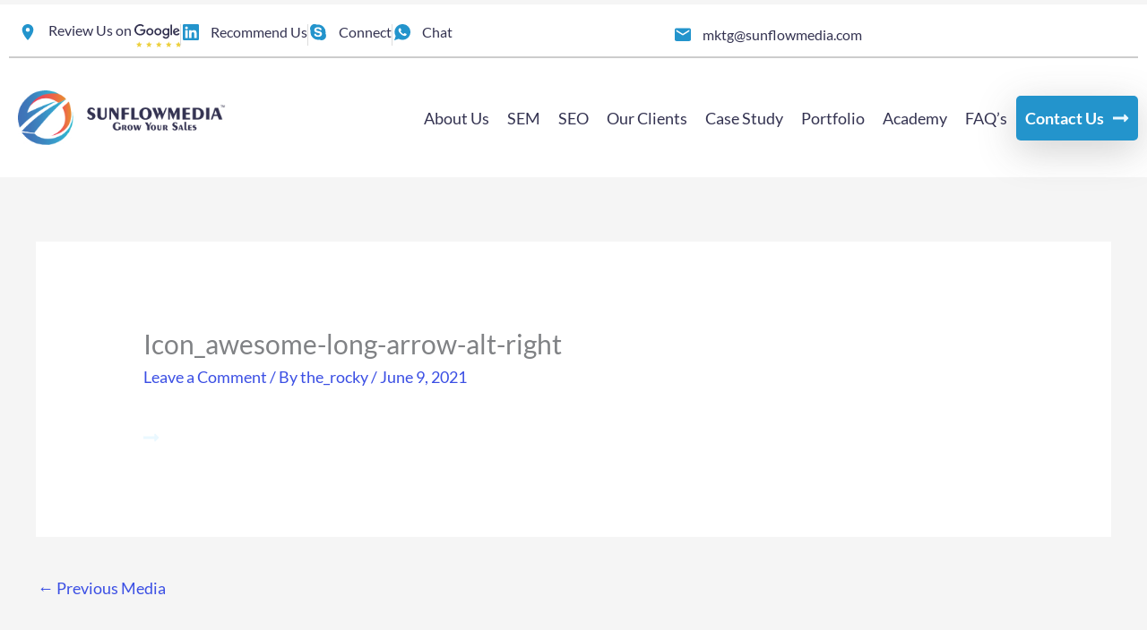

--- FILE ---
content_type: text/css; charset=UTF-8
request_url: https://sunflowmedia.com/wp-content/cache/background-css/1/sunflowmedia.com/wp-content/cache/min/1/wp-content/themes/astra-child/custom.css?ver=1767616215&wpr_t=1768929343
body_size: 5449
content:
.star-images-google{position:relative;top:2px;left:98px;display:flex!important}.top-header-left .elementor-icon-list-items{margin-bottom:10px}.top-header-left .elementor-icon-list-items.elementor-inline-items .elementor-icon-list-item{align-items:center!important}.top-header .elementor-container{border-bottom:2px solid #ccc;display:flex;align-items:center}.top-header-btn{background:#2394CC;border-radius:5px!important;box-shadow:0 11px 43px rgba(70,70,70,.25)}.top-header-btn a{color:#eaf8ff;font-family:Lato;font-size:18px;font-weight:700!important}.top-header-btn-img{margin-left:10px}.top-header-btn .elementor-item:after{display:none!important}.top-header-btn a{color:#fff!important}.nav-bar .elementor-nav-menu--main .elementor-item{padding-top:15px!important;padding-bottom:15px!important}.top-header-right ul li:first-child{font-weight:700!important}.main_slider .swiper-slide-contents{display:flex;flex-direction:column-reverse;top:-20px;position:relative}.custom_spacer{margin:15px 0}.main_slider .swiper-slide{border-radius:6px}.main_slider .swiper-pagination-bullets{bottom:-30px!important;position:relative!important}.blue_floating-element .elementor-widget-container{background:rgb(64,113,183);background:linear-gradient(110deg,rgba(64,113,183,1) 0%,rgba(63,118,185,1) 16%,rgba(60,134,192,1) 36%,rgba(56,160,204,1) 55%,rgba(56,161,205,1) 74%,rgba(42,185,205,1) 92%)}.service-box{border-top:4px solid #fff;border-radius:6px;transition:all 0.3s}.service-box-transparent{border-top:4px solid #fff0;border-radius:6px;transition:all 0.3s}.service-box-transparent:hover{border-top:4px solid #4071b7;border-radius:6px;transition:all 0.3s}.who-we-are-section .uneven .elementor-widget-container{height:450px}.service-box:hover{border-top:4px solid #4071b7;border-radius:6px;transition:all 0.3s}.outer-service-box:hover .service-box{border-top:4px solid #4071b7;border-radius:6px;transition:all 0.3s}.service-box:hover .eael-infobox .infobox-icon .infobox-icon-wrap{background:linear-gradient(180deg,rgba(64,113,183,1) 0%,rgba(63,118,185,1) 16%,rgba(60,134,192,1) 36%,rgba(56,160,204,1) 55%,rgba(56,161,205,1) 74%,rgba(42,185,205,1) 92%)!important}.homeblogsection .eael-post-block-item-holder-inner{position:relative}.homeblogsection .eael-entry-wrapper{padding-bottom:60px!important}.homeblogsection .eael-post-elements-readmore-btn{position:absolute;bottom:0}.case-study-section a.eael-post-elements-readmore-btn:after{content:url(https://sunflowmedia.com/wp-content/uploads/2021/06/Icon_awesome-long-arrow-alt-right-1.png);margin-left:15px}.custom_counter .eael-counter-layout-5{justify-content:space-evenly!important}.custom_counter .eael-counter-number-suffix{color:#eaf8ff!important}.custom_counter .eael-counter-number-title-wrap{width:160px!important}.client-slider .swiper-pagination-bullets{bottom:-15px!important}.case-study-section .eael-grid-post-holder{border:none;box-shadow:0 40px 99px rgba(70,70,70,.1);background-color:#fff;border-radius:6px}.case-study-section .eael-grid-post .eael-entry-wrapper{padding:25px!important}.case-study-section .eael-entry-media{box-shadow:0 3px 6px rgb(70 70 70 / 10%);border-radius:12px}.case-study-section .eael-grid-post-holder-inner .eael-entry-media{border-top:4px solid #fff;border-radius:6px}.case-study-section .eael-grid-post-holder-inner .eael-entry-media:hover{border-top:4px solid #4071b7;border-radius:6px}.blog-section .eael-post-block-grid{max-width:100%!important}.blog-section .eael-post-block-column{flex:31.5%!important}.blog-section .eael-post-block .eael-entry-header .eael-entry-meta span.eael-posted-on::before{content:"/";font-size:20px;padding-right:7px;vertical-align:middle;opacity:unset!important;font-weight:700}.blog-section span.eael-posted-by:before{content:'By '}.custom_testimonial .eael-testimonial-image figure>img{width:66px!important}.custom_testimonial .eael-testimonial-content{padding:40px 120px 155px 120px;background-image:var(--wpr-bg-8eb76541-9d48-488f-b7db-57d3083ef5bb);background-position:bottom center;background-repeat:no-repeat;background-size:contain;margin-top:-50px}.custom_testimonial .custom-company-name{color:#343351!important;font-family:Lato!important;font-size:24px!important;font-weight:800!important;font-style:normal!important;letter-spacing:normal!important;line-height:38px!important;font-style:normal!important;letter-spacing:normal!important;line-height:normal!important;margin-bottom:24px!important}.custom_testimonial_1 .elementor-testimonial__footer .elementor-testimonial__cite{display:flex;flex-direction:row!important;justify-content:center;align-items:center}.custom_testimonial_1 .elementor-testimonial__title{margin-left:20px!important}.custom_testimonial_1 .elementor-testimonial__title::before{content:url(https://sunflowmedia.com/wp-content/uploads/2021/06/Icon_material-location-on.svg);margin-right:10px}.custom_testimonial_1 .elementor-testimonial__name{position:relative}.custom_testimonial_1 .elementor-testimonial__name::before{content:url(https://sunflowmedia.com/wp-content/uploads/2021/06/6-layers-1.png);position:absolute;bottom:-35px}.custom_testimonial_1.center_page .elementor-testimonial__name::before{content:url(https://sunflowmedia.com/wp-content/uploads/2021/06/6-layers-1.png);position:absolute;bottom:0}.custom_testimonial_2 .elementor-testimonial__name::before{content:url(https://sunflowmedia.com/wp-content/uploads/2021/06/6-layers-1.png);position:absolute;bottom:-10px}.custom_testimonial_1 .elementor-testimonial__footer{align-items:start}.custom_testimonial_1.shadow .elementor-swiper{box-shadow:0 40px 99px rgb(70 70 70 / 10%)}.custom_testimonial_1 .custom-company-name{color:#343351!important;font-family:Lato!important;font-size:24px!important;font-weight:800!important;font-style:normal!important;letter-spacing:normal!important;line-height:38px!important;font-style:normal!important;letter-spacing:normal!important;line-height:normal!important;margin-bottom:24px!important}.custom_testimonial .eael-testimonial-content .clearfix{display:flex;justify-content:center;position:relative;left:50px;top:-30px}.custom_testimonial .eael-testimonial-image{position:relative;top:35px;left:-90px}.custom_testimonial .testimonial-star-rating{position:relative;left:15px;top:-35px}.custom_testimonial .eael-testimonial-text{position:relative;top:45px}.custom_testimonial .eael-testimonial-quote{display:none}.custom-navbar .menu-item a{padding-left:0px!important;padding-right:0px!important}.custom-navbar .current-menu-item a{font-weight:700!important}.custom-navbar .elementor-nav-menu li{padding:0 17px!important}.custom-navbar .elementor-nav-menu--main .elementor-item:hover{//font-weight:800!important;text-shadow:0 0 1px #333,0 0 1px #333}.custom-navbar .elementor-nav-menu--main .elementor-item::before{display:block;content:attr(title);font-weight:700;height:0;overflow:hidden;visibility:hidden}.custom-navbar .elementor-nav-menu--main .elementor-item::before{display:block;font-weight:777;height:0;overflow:hidden;visibility:hidden}.site-footer{display:none}.custom_footer .top-header-btn{display:none!important}.custom_footer .current-menu-item a{border-bottom:1px solid #fff}.custom_footer .footer_menu .menu li a:hover{border-bottom:1px solid #fff}.custom_footer .footer_menu .menu{margin:0;list-style:none}.custom_footer .footer_menu .menu li a{color:#eaf8ff;font-family:Lato;font-size:18px;font-weight:400;font-style:normal;letter-spacing:normal;line-height:34px}.footer-form input,.footer-form textarea{border-color:#4e4c84!important;background-color:#4E4C84;color:#FFFFFF!important;padding:18px!important;border-radius:6px}.footer-form input::placehoder{color:#fff!important}.footer-form input::-webkit-input-placeholder{color:#fff!important}.footer-form input::-moz-placeholder{color:#fff!important}.footer-form input:-ms-input-placeholder{color:#fff!important}.footer-form input:-moz-placeholder{color:#fff!important}.footer-form textarea::placehoder{color:#fff!important}.footer-form textarea::-webkit-input-placeholder{color:#fff!important}.footer-form textarea::-moz-placeholder{color:#fff!important}.footer-form textarea:-ms-input-placeholder{color:#fff!important}.footer-form textarea:-moz-placeholder{color:#fff!important}.footer-form .gform_footer input{background-color:unset!important;padding:0px!important}.footer-form textarea:focus{background:#343351!important}.footer-form .gform_confirmation_message{color:#fff!important}.contact_us_page .gform_confirmation_message{text-align:center;margin-bottom:30px;color:#343351}.custom_tabs .eael-tabs-nav{position:absolute;width:100%;margin-top:-50px}.custom_tabs .eael-tabs-content{box-shadow:0 40px 99px rgb(70 70 70 / 10%)}.custom_tabs .eael-tab-inline-icon .active svg path{fill:#fff!important}.custom_tabs li.inactive:hover svg path{fill:#fff!important}.logo_slider_bg{background:linear-gradient(0deg,rgba(70,70,70,.1) 0%,rgba(255,255,255,1) 100%)}.logo_slider_bg .eael-lc-logo img{border-top:4px solid #fff;transition:ease 0.5s;border-radius:6px}.logo_slider_bg .swiper-slide:hover .eael-lc-logo img{border-top:4px solid #4071b7;border-radius:6px;transition:ease 0.5s}.custom_sticky-video .eaelsv-overlay{position:relative!important;background-color:unset!important}.custom_sticky-video .eael-sticky-video-wrapper{height:500px!important}.custom_sticky-video .eael-sticky-video-player2.in{height:auto!important}.custom_sticky-video .eaelsv-overlay{width:77%;margin:0 auto}.custom_sticky-video .plyr--video{background:unset!important}.custom_offcanvas_btn .eael-offcanvas-toggle{display:flex;flex-direction:row-reverse;width:25%;margin:0 auto}.custom_offcanvas_btn .eael-toggle-text{margin-right:10px}.custom_offcanvas_btn_shift-arrow .eael-offcanvas-toggle{flex-direction:row-reverse;margin:0 auto}.custom_offcanvas_btn_shift-arrow .eael-toggle-text{margin-right:10px}.custom_accordian .eael-accordion-list{box-shadow:0 40px 99px rgba(70,70,70,.1)}.custom_accordian .eael-accordion-content{border:none!important}.custom_accordian .eael-accordion-header{border:none!important}.custom_tabs.shadow .eael-tabs-nav .eael-tab-inline-icon li{box-shadow:0 3px 6px rgba(70,70,70,.1)!important}.stf_custom_text{display:flex;justify-content:space-between}.custom-yellow-text{color:#e68f30}.custom-green-text{color:#00ff21}.custom-red-text{color:red}.custom_list .eael-feature-list-icon-inner{background-color:unset!important}.custom_testimonial_1 .elementor-main-swiper .swiper-slide{filter:drop-shadow(0 0 30px rgb(70 70 70 / 10%))}.custom_bingads_tabs .eael-tabs-nav .eael-tab-inline-icon li:last-child{text-align:left!important}.custom_bingads_tabs .eael-tabs-nav .eael-tab-title:last-child{max-width:163px}.custom_bingads_tabs .eael-tabs-nav .eael-tab-inline-icon li:not(:last-child){padding:25px 0px!important}.custom_table .eael-data-table thead tr th:last-child{border:none!important}.custom_table .eael-data-table tbody tr td:last-child{border:none!important}.custom_table .eael-data-table .table-header th{width:10%!important}.custom_client_tabs .eael-tabs-nav>ul li.active{box-shadow:0 0 10px rgb(70 70 70 / 27%)}.custom_client_tabs .eael-tabs-nav>ul li:hover{box-shadow:0 0 10px rgb(70 70 70 / 27%)}.custom-client-images .elementor-widget-container img:hover{box-shadow:0 5px 30px 0 rgb(0 0 0 / 15%);-webkit-transition:box-shadow 400ms ease;transition:box-shadow 400ms ease}.custom-client-images .elementor-widget-container img{-webkit-transition:box-shadow 400ms ease;transition:box-shadow 400ms ease}.logo_slider_bg .swiper-slide img{border-radius:6px}.remarketing_tabs .eael-tabs-nav>ul li{width:50%}.elementor-sticky--active{border-bottom:2px solid #ccc}.elementor-sticky--active .elementor-container{border-bottom:none!important}.custom_desc_subheader{max-width:860px}.current-page-ancestor a{font-weight:700!important}.current-page-ancestor a:after{opacity:unset!important}.custom_testimonial_1 .swiper-slide{display:flex;justify-content:center;align-items:center}.dynamic_testimonial{background-color:#fff;border-radius:6px;padding:45px 30px;box-shadow:0 40px 99px rgba(70,70,70,.1)}.dynamic_testimonial .sp-testimonial-free{position:relative}.dynamic_testimonial .sp-tfree-client-image{position:absolute;bottom:0;right:58%}.dynamic_testimonial .tfree-testimonial-title h3{color:#343351!important;font-family:Lato!important;font-size:24px!important;font-weight:800!important;font-style:normal!important;letter-spacing:normal!important;line-height:38px!important;font-style:normal!important;letter-spacing:normal!important;line-height:normal!important;margin-bottom:24px!important}.dynamic_testimonial .tfree-client-testimonial p{color:#343351!important;font-family:Lato!important;font-size:18px!important;font-weight:400!important;font-style:normal!important;max-width:800px;margin:0 auto}.dynamic_testimonial .sp-testimonial-free-section .tfree-client-name{width:500px;position:relative;text-align:left;display:inline-block;margin:0 auto;color:#343351;font-family:"Lato-custom",Sans-serif;font-size:24px;font-weight:800;left:192px}.dynamic_testimonial .tfree-client-designation{position:relative;top:-25px;left:40px}.dynamic_testimonial .tfree-client-designation{color:#343351;font-family:"Lato-custom",Sans-serif;font-size:20px;font-weight:400}.dynamic_testimonial .tfree-client-designation::before{content:url(https://sunflowmedia.com/wp-content/uploads/2021/06/Icon_material-location-on.svg);margin-right:10px;margin-left:120px}.case_study_desc{max-width:800px}.new_custom_table .eael-data-table thead tr{display:flex;flex-direction:column}.new_custom_table .eael-data-table{display:flex}.new_custom_table .eael-data-table tr{display:flex;flex-direction:column}.new_custom_table tbody{flex-grow:1}.tplink a{color:#EAF8FF!important}.contact_us_page .gform_footer{text-align:center!important}.contact_us_page input[type=email],.contact_us_page input[type=number],.contact_us_page input[type=password],.contact_us_page input[type=reset],.contact_us_page input[type=search],.contact_us_page input[type=tel],.contact_us_page input[type=text],.contact_us_page input[type=url],.contact_us_page textarea{background:#fff;border-radius:6px!important;padding:16px!important;border:1px solid #d8d8d8!important}.contact_us_page select{height:50px;background:#ffffff!important;border-radius:6px!important;padding-left:16px!important;border:1px solid #d8d8d8!important}.contact_us_page form .gform_fields{grid-column-gap:16px!important}#field_2_6{width:49%;position:absolute;top:65px;right:0}@media (max-width:767px){#field_2_6{width:100%;position:unset;top:unset;right:unset}.full_on_mobile input{width:100%!important}.full_on_mobile select{width:100%!important}.contact_us_page select{height:65px!important}.blog-section .eael-post-block .eael-entry-header .eael-entry-meta span.eael-posted-on::before{font-size:14px!important}.top-header-left .elementor-icon-list-text{display:none!important}}.contact_us_socail_icons .elementor-social-icon:hover{background-color:#2394CC;background-image:linear-gradient(180deg,#4071b7 0%,#3f76b9 18%,#3c86c0 42%,#38a0cc 68%,#38a1cd 69%,#2ab9cd 100%)}.site_header_custom ul.sub-menu li{padding:0px!important}.site_header_custom .sub-menu li a{padding:11px 24px!important;margin-top:5px!important}.site_header_custom .sub-menu li:first-child a{margin-top:0px!important}.site_header_custom .sub-menu li a:hover{box-shadow:0 3px 9px rgb(70 70 70 / 25%)}.site_header_custom .elementor-nav-menu--dropdown a.elementor-item-active{box-shadow:0 3px 9px rgb(70 70 70 / 25%)}.sub-menu .current-page-ancestor a{font-weight:unset!important}.footer_form_box .gform_wrapper input:not([type=submit]):focus{background:unset!important}.footer_form_box .eael-gravity-form .gform_footer{text-align:left!important}.dynamic_testimonial .elementor-shortcode{margin-bottom:-100px}.dynamic_testimonial .sp-testimonial-free-item{padding-bottom:40px}.tfree-client-testimonial p:nth-child(2):after{content:url(https://sunflowmedia.com/wp-content/uploads/2021/08/afr.png);margin-left:10px}.tfree-client-testimonial p:nth-child(2):before{content:url(https://sunflowmedia.com/wp-content/uploads/2021/08/bfr.png);margin-right:10px}.google-shopping-tabs .eael-tabs-nav .eael-tab-inline-icon li:nth-child(2) .eael-tab-title{max-width:250px;text-align:left}.google-shopping-tabs .eael-tabs-nav .eael-tab-inline-icon li:nth-child(2){padding:5px!important}.cfcp .gform_wrapper.gravity-theme .description,.cfcp .gform_wrapper.gravity-theme .gfield_description,.cfcp .gform_wrapper.gravity-theme .gsection_description,.cfcp .gform_wrapper.gravity-theme .instruction,.cfcp #validation_message_2_10{width:fit-content!important;position:relative;z-index:2}.cfcp #validation_message_2_3{display:none!important}.cfcp #validation_message_2_6{display:none!important}.cfcp #validation_message_2_9{padding-top:13px}.custom_accordian .active .fa-plus:before{color:#eaf8ff!important;content:"\f068"!important}.custom_accordian .active .fa-toggle{-webkit-transform:rotate(0deg)!important;-ms-transform:rotate(0deg)!important;transform:rotate(0deg)!important}@media only screen and (max-width:1176px){.main_slider .swiper-slide-contents{max-width:100%!important}}@media only screen and (max-width:1069px){.main_slider .swiper-slide-inner{padding:50px 10px!important}.custom_spacer{margin:5px 0px!important}}@media only screen and (max-width:900px){.dynamic_testimonial .tfree-client-name{left:200px!important}.dynamic_testimonial .tfree-client-rating{position:relative!important;left:8px!important}.dynamic_testimonial .tfree-client-designation{position:relative;top:-25px;left:50px}}@media only screen and (max-width:767px){.main_slider .swiper-slide-inner .elementor-slide-description{margin-bottom:0px!important}.custom_spacer{margin:0px!important}.main_slider .swiper-slide-inner{padding:30px 10px!important}.tplink .elementor-widget-container{text-align:center}.dynamic_testimonial .sp-tfree-client-image img{height:55px;width:55px}.dynamic_testimonial .tfree-testimonial-title h3{font-size:18px!important;line-height:22px!important}.dynamic_testimonial .tfree-client-testimonial p{font-size:16px!important;line-height:20px}.dynamic_testimonial .tfree-client-name{font-size:16px!important;line-height:20px;left:220px!important}.dynamic_testimonial .tfree-client-rating{position:relative!important;left:25px!important}.dynamic_testimonial .tfree-client-rating i{font-size:14px!important}.dynamic_testimonial .tfree-client-designation{position:relative;top:-25px;left:56px;font-size:16px;line-height:20px}.dynamic_testimonial .tfree-client-designation::before{content:url(https://sunflowmedia.com/wp-content/uploads/2021/07/Locaion.svg);width:16px;height:16px;display:inline-block;margin-right:5px}.dynamic_testimonial .slick-dots li button{width:10px;height:10px}}@media only screen and (max-width:650px){.dynamic_testimonial .sp-testimonial-free{position:relative;display:flex;flex-direction:column}.dynamic_testimonial .sp-tfree-client-image{position:unset;order:3}.dynamic_testimonial .tfree-testimonial-title{order:1;margin:0}.dynamic_testimonial .tfree-client-testimonial{order:2}.dynamic_testimonial .tfree-client-name{order:4;width:auto!important;left:0px!important}.dynamic_testimonial .tfree-client-rating{position:relative!important;left:0px!important;top:0;order:5}.dynamic_testimonial .tfree-client-designation{order:6;top:0;left:0}.dynamic_testimonial .tfree-client-designation::before{margin-left:10px}}@media only screen and (max-width:450px){.main_slider .elementor-slide-description{font-size:14px!important}.main_slider .elementor-slide-heading{font-size:15px!important}}@media only screen and (max-width:800px) and (min-width:768px){.main_slider .elementor-slide-description{font-size:14px!important;line-height:24px!important}.main_slider .elementor-slide-heading{font-size:15px!important}}@media only screen and (max-width:1400px){.main_slider{width:90%;margin:0 auto}.logo_home_slider{width:88%!important;margin:0 auto}.main_slider .swiper-slide{height:567px!important}}@media (max-width:1340px) and (min-width:1025px){.sm-header-left{width:20%!important}.sm-header-right{width:80%!important}}@media (max-width:1200px){.star-images-google{top:0;left:85px}.top-header-left ul,.top-header-right ul{margin:0!important}.top-header-left ul li,.top-header-right ul li{margin:0 10px!important}.top-header-left ul li,.top-header-right ul li,.top-header-right ul li a{font-size:14px!important}.top-header-left ul li::after,.top-header-right ul li:after{right:-10px!important}.top-header-left ul li svg,.top-header-right ul li svg{width:14px!important}}@media only screen and (max-width:1170px){.main_slider .swiper-slide{height:540px!important}}@media only screen and (max-width:1108px){.main_slider .swiper-slide{height:500px!important}}@media (max-width:1024px) and (min-width:768px){.top-header-left ul li,.top-header-right ul li{margin:5px 10px 0 10px!important}.top-header-left ul,.top-header-right ul{max-width:340px}.top-header-right ul{float:right}.top-header-right ul li:nth-child(odd)::after,.top-header-left ul li:nth-child(even)::after{border:0!important}}@media only screen and (max-width:1024px){.main_slider .swiper-slide{height:450px!important}.custom_counter{background-color:#36a4cd!important}.custom_counter .eael-counter-layout-5{justify-content:center!important}.custom_counter .eael-counter-number-title-wrap{margin-left:20px}.custom_testimonial_1 .swiper-slide{padding:50px 50px 50px 50px!important}.premium_amazon_seo_tabs .eael-tabs-nav>ul li{font-size:14px!important}.csslider1 .elementor-background-overlay{background:#FEE6A8C2}.csslider2 .elementor-background-overlay{background:#CCDAFFD1}.csslider3 .elementor-background-overlay{background:#C4FFFBC9}.csslider4 .elementor-background-overlay{background:#DCDDEFD9}.cstopbg{opacity:.2}}@media only screen and (max-width:930px){.main_slider .swiper-slide{height:370px!important}}@media only screen and (max-width:767px){.google-shopping-tabs .eael-tabs-nav .eael-tab-inline-icon li:nth-child(2){padding:4px!important}.google-shopping-tabs .eael-tabs-nav .eael-tab-inline-icon li:nth-child(2) .eael-tab-title{max-width:unset!important}.custom_counter{background-color:#3b89c1!important}.apls-tabs .eael-advance-tabs .eael-tabs-nav>ul li{width:50%}.apls-tabs .eael-advance-tabs .eael-tabs-nav>ul li{justify-content:start!important}.custom_bingads_tabs .eael-tabs-nav .eael-tab-inline-icon li:not(:last-child){padding:25px 20px!important;margin-bottom:10px!important}.custom_bingads_tabs .eael-tabs-nav .eael-tab-inline-icon li:last-child{padding:25px 20px!important}.mobile_bg{background-image:linear-gradient(180deg,#3F75B9 0%,#30AFCD 100%)}.custom_tabs .eael-tabs-nav>ul li{justify-content:start!important;margin-bottom:10px!important}.custom_bingads_tabs .eael-tabs-nav>ul li{margin-bottom:10px!important}.custom_bingads_tabs .eael-tabs-nav .eael-tab-title:last-child{max-width:unset}.disp_advt_pg_tabs .eael-tabs-nav>ul li{font-size:12px!important;padding:5px!important}.google-shopping-tabs .eael-advance-tabs .eael-tabs-nav .eael-tab-inline-icon li{font-size:12px!important}.remarketing-tabs .eael-advance-tabs .eael-tabs-nav .eael-tab-inline-icon li{font-size:12px!important}.star-images-google{left:80px!important}.logo_home_slider{width:100%!important;margin:0 auto}.top-header-left ul li .elementor-icon-list-icon{display:inline-grid}.top-header-right ul li a span,.top-header-right ul li a{display:flex;align-items:center!important}.cstopbg{opacity:.1}}@media (max-width:650px){.top-header-left ul,.top-header-right ul{max-width:320px;margin:0 auto!important}.top-header-right ul li:nth-child(odd)::after{border:0!important}.top-header-left ul li,.top-header-right ul li{margin:5px 10px 0 10px!important}}@media only screen and (max-width:640px){.contact_us_page .gform_wrapper.gravity-theme .gfield{grid-column:1/-1!important}.main_slider .swiper-slide{height:500px!important}}@media only screen and (max-width:567px){.main_slider .swiper-slide{height:370px!important}.main_slider .swiper-slide-contents{max-width:100%!important}}@media only screen and (max-width:420px){.main_slider .swiper-slide{height:530px!important}}@media only screen and (max-width:375px){.main_slider .swiper-slide{height:490px!important}.remarketing-tabs .eael-advance-tabs .eael-tabs-nav .eael-tab-inline-icon li{font-size:11px!important}}@media only screen and (max-width:1280px){.custom-navbar .elementor-nav-menu li{padding:0 10px!important}}@media only screen and (max-width:1110px){.custom-navbar .elementor-nav-menu li{padding:0 7px!important}.blog-section .eael-post-block-column{flex:100%!important}.blog-section .eael-grid-post-excerpt p{height:unset}}@media only screen and (max-width:1060px){.top-header-btn a{font-size:16px!important}.custom_testimonial_1 .swiper-slide{padding:45px 30px!important}}@media only screen and (max-width:1350px){.premium_amazon_seo_tabs .eael-tabs-nav>ul li{font-size:14px!important}.google-shopping-tabs .eael-tabs-nav>ul li{font-size:17px!important}}@media only screen and (max-width:1024px){.google-shopping-tabs .eael-tabs-nav .eael-tab-inline-icon li:nth-child(2){padding:12px 5px!important}.google-shopping-tabs .eael-tabs-nav .eael-tab-inline-icon li:nth-child(2) .eael-tab-title{max-width:190px!important;text-align:left}.remarketing-tabs .eael-advance-tabs .eael-tabs-nav .eael-tab-inline-icon li{font-size:14px!important}.custom-navbar .menu-item a{padding:10px 20px!important}.site_header_custom #menu-2-36a2ccd5>li.menu-item .current_page_item>a{background-color:#2394cc!important}.site_header_custom #menu-2-36a2ccd5>li.menu-item a:hover{background-color:#2394cc!important}.top-header-btn{width:176px;margin:15px 0 25px 0px!important;margin-left:25px!important}.custom_sticky-video .eaelsv-overlay{background-size:contain;background-repeat:no-repeat}.custom_testimonial_2 .swiper-slide{padding:30px 0 0 0px!important}.apls-tabs .eael-advance-tabs .eael-tabs-nav>ul li{font-size:13px!important;margin:0 8.5px 5px 8.5px!important;padding:15px 5px!important}.stf_custom_text div{font-size:18px!important}.full_ppc .eael-advance-tabs .eael-tabs-nav>ul li{font-size:14px!important}.google-shopping-tabs .eael-advance-tabs .eael-tabs-nav>ul li{font-size:12px!important}.remarketing-tabs .eael-advance-tabs .eael-tabs-nav>ul li{font-size:18px!important}}@media only screen and (max-width:1024px) and (min-width:767px){.left-side .elementor-widget-wrap{width:50%!important}}@media only screen and (max-width:1397px) and (min-width:1350px){.custom_client_tabs .eael-advance-tabs .eael-tabs-nav>ul li{font-size:16px!important}}@media only screen and (max-width:1350px){.custom_client_tabs .eael-tab-inline-icon{flex-wrap:wrap!important}.custom_client_tabs .eael-tabs-nav>ul li{width:150px!important;margin:10px!important}}@media only screen and (max-width:428px){.custom_testimonial_1 .elementor-testimonial__footer{display:flex!important;flex-direction:column!important;justify-content:center!important;align-items:center!important}.custom_testimonial_1 .elementor-testimonial__name{font-size:13px!important}.custom_testimonial_1 .elementor-testimonial__title{font-size:12px!important}.premium_amazon_seo_tabs .eael-tabs-nav>ul li{width:180px!important}}@media screen and (min-width:1920px){.large-bg{background-position:620px 0px!important}.large-bg-left{background-position:-730px 0px!important}.large-bg-lg{background-position:750px 0px!important}}@media only screen and (max-width:1250px) and (min-width:1024px){.large-bg{background-position:300px 0px!important}}@media screen and (max-width:1125px){.ams-tabs .eael-advance-tabs .eael-tabs-nav>ul li{font-size:18px!important}}@media only screen and (max-width:1024px) and (min-width:776px){.large-bg-left{background-position:-620px 0px!important}.contactus_3section .elementor-container{display:flex;justify-content:center}}@media screen and (max-width:973px){.ams-tabs .eael-advance-tabs .eael-tabs-nav>ul li{font-size:18px!important}}@media screen and (max-width:951px){.stf_custom_text{display:block!important}}@media screen and (max-width:790px) and (min-width:768px){.blue_floating-element .elementor-widget-container{margin:0 0 0 0px!important}.large-bg{background-position:200px 0px!important}}@media (max-width:839px) and (min-width:424px){.main_slider_logos>.elementor-widget-container{margin:230px 0 0 0px!important}}@media (max-width:839px) and (min-width:790px){.home .blue_floating-element .elementor-widget-container{margin:10px 0 0 0px!important}.large-bg{background-position:200px 0px!important}.large-bg-left{background-position:-350px 0px!important}.pas.large-bg-left{background-position:-450px 0px!important}.disp_advt_pg_tabs .eael-advance-tabs .eael-tabs-nav>ul li{font-size:15px!important;padding:5px!important}.full_ppc .eael-advance-tabs .eael-tabs-nav>ul li{font-size:12px!important}.full_ppc .eael-tab-inline-icon li svg{margin-right:5px!important}.full_ppc .eael-advance-tabs .eael-tabs-nav>ul li{padding:1em 5px!important}.search_ads .eael-advance-tabs .eael-tabs-nav>ul li{font-size:16px!important}.remarketing-tabs .eael-advance-tabs .eael-tabs-nav>ul li{font-size:14px!important}.remarketing-tabs .eael-advance-tabs .eael-tabs-nav>ul li{padding:1em 5px!important}.google-shopping-tabs .eael-advance-tabs .eael-tabs-nav>ul li{text-align:left!important;line-height:1.5!important}}@media (max-width:1092px) and (min-width:1053px){.custom_client_tabs .eael-tabs-nav>ul li{font-size:14px!important}}@media (max-width:915px) and (min-width:790px){.apls-tabs .eael-advance-tabs .eael-tabs-nav>ul li{font-size:11px!important}.apls-tabs .eael-tab-inline-icon li svg{margin-right:3px!important}.ams-tabs .eael-advance-tabs .eael-tabs-nav>ul li{font-size:14px!important}.premium_amazon_seo_tabs .eael-tabs-nav>ul li{font-size:12px!important;margin-top:20px!important}}@media (max-width:1024px) and (min-width:790px){.custom_client_tabs .eael-tabs-nav>ul li{font-size:14px!important}}@media (max-width:431px){.main_slider_logos .eael-lc-logo-wrap .eael-lc-logo{width:90%!important;margin:0 auto!important}.search_ads .eael-advance-tabs .eael-tabs-nav>ul li{font-size:14px!important}.search_ads .eael-advance-tabs .eael-tabs-content>div{padding:20px 0 0 0px!important}.google-shopping-tabs .eael-advance-tabs .eael-tabs-nav>ul li{text-align:left!important;line-height:1.5!important}.google-shopping-tabs .eael-advance-tabs .eael-tabs-content>div{padding:20px 0 0 0px!important}.custom_client_tabs .eael-tabs-nav>ul li{font-size:14px!important}}@media screen and (max-width:915px) and (min-width:790px){.custom_bingads_tabs .eael-tabs-nav .eael-tab-title:last-child{max-width:120px!important}}@media screen and (max-width:900px) and (min-width:768px){.cstabs .elementor-button-wrapper .elementor-button{padding:5px 20px!important;font-size:12px!important}}@media screen and (max-width:890px) and (min-width:767px){.cfcp .gform_wrapper.gravity-theme .description,.cfcp .gform_wrapper.gravity-theme .gfield_description,.cfcp .gform_wrapper.gravity-theme .gsection_description,.cfcp .gform_wrapper.gravity-theme .instruction,.cfcp #validation_message_2_10{font-size:12px!important}}@media screen and (max-width:1024px) and (min-width:767px){.blog-section .elementor-grid-2 .elementor-grid{grid-template-columns:repeat(1,1fr)!important}.blog-section .post-block-layout-tiled .eael-post-block-grid.eael-post-tiled-preset-4.eael-post-tiled-col-2{grid-template-columns:repeat(1,1fr)!important}}@media screen and (max-width:930px) and (min-width:800px){.main_slider .swiper-slide-contents{top:-45px!important}}@media screen and (max-width:840px) and (min-width:767px){.large-bg-left{background-position:-500px 0px!important}}.blog-section .elementor-search-form button{background-color:#2394cc!important;color:#fff!important}@media only screen and (max-width:321px){.disp_advt_pg_tabs .eael-tabs-nav>ul li{font-size:10px!important}.full_ppc .eael-advance-tabs .eael-tabs-nav>ul li{font-size:12px!important}.sp-testimonial-free-section .slick-dots li{margin:1px!important}.custom_bingads_tabs .eael-tabs-nav .eael-tab-inline-icon li:not(:last-child){padding:25px 15px!important}.custom_bingads_tabs .eael-tabs-nav .eael-tab-inline-icon li:last-child{padding:25px 15px!important}.custom_bingads_tabs .eael-tabs-nav .eael-tab-title{font-size:12px!important}.google-shopping-tabs .eael-advance-tabs .eael-tabs-nav .eael-tab-inline-icon li{font-size:10px!important}.remarketing-tabs .eael-advance-tabs .eael-tabs-nav .eael-tab-inline-icon li{font-size:10px!important;padding:10px 5px!important}.ams-tabs .eael-advance-tabs .eael-tabs-nav>ul li{font-size:15px!important}.site_header_custom ul li a{font-size:12px!important}}@media only screen and (max-width:1024px){.custom_footer .footer_menu .menu li a{font-size:16px}.vendor_bg .elementor-widget-wrap{background:none!important}.custom_sticky-video .eaelsv-overlay{width:90%!important}.custom-navbar .sub-menu li{padding:0 0px!important}.custom-navbar .sub-menu li:first-child{margin-top:5px!important}.custom-navbar .elementor-nav-menu li{margin-top:5px!important}.customloop_bg div .elementor-background-overlay{background-color:#FFFFFF!important;opacity:0.7!important}}@media only screen and (max-width:767px){.custom_footer .footer_menu .menu li a{font-size:14px}.custom_sticky-video .eaelsv-overlay{width:100%!important}}.customloop_bg .elementor-background-overlay{background-color:unset!important;opacity:unset!important}.amazon_links .sub-menu li a{margin-bottom:5px!important}.amazon_links .sub-menu li:last-child a{margin-bottom:0px!important}@media screen and (max-width:427px) and (min-width:322px){.remarketing-tabs .eael-advance-tabs .eael-tabs-nav .eael-tab-inline-icon li{font-size:10px!important}}#menu-portfolio-menu{margin:0px!important}.portfolio-menu-area #menu-portfolio-menu{list-style:none;display:flex;justify-content:center}.portfolio-menu-area #menu-portfolio-menu li{margin:5px;background:#fff;border-radius:6px;border:1px solid #2394cc}.portfolio-menu-area #menu-portfolio-menu li:hover{background:#2394cc;border:1px solid #2394cc}ul#menu-portfolio-menu li:hover a.menu-link{color:#FFF}ul#menu-portfolio-menu .current-menu-item li:hover a.menu-link{color:#2394cc}.portfolio-menu-area #menu-portfolio-menu li a{color:#2394cc;font-weight:600;display:block;padding:5px 10px}.portfolio-menu-area #menu-portfolio-menu .current-menu-item{margin:5px;background:#fff;border-radius:6px;border:1px solid #2394cc}.portfolio-menu-area #menu-portfolio-menu .current-menu-item a{color:#fff;background:#2394cc}body.embedded #embedBottomBarContainer{display:none!important}@media only screen and (max-width:1185px){.portfolio-menu-area #menu-portfolio-menu li a{font-size:14px}}@media only screen and (max-width:1185px){.portfolio-menu-area #menu-portfolio-menu li a{font-size:12px}}@media only screen and (max-width:891px){.portfolio-menu-area #menu-portfolio-menu li a{padding:5px 5px}}@media only screen and (max-width:821px){.portfolio-menu-area #menu-portfolio-menu li a{font-size:11px}}@media only screen and (max-width:772px) and (min-width:767px){.portfolio-menu-area #menu-portfolio-menu li a{padding:5px 3px}}@media only screen and (max-width:767px){.portfolio-menu-area #menu-portfolio-menu{flex-direction:column;align-items:center}.portfolio-menu-area #menu-portfolio-menu li{width:100%}.portfolio-menu-area #menu-portfolio-menu li a{text-align:center}}@media only screen and (max-width:1366px) and (min-width:1352px){.custom-navbar .elementor-nav-menu li{padding:0 15px!important}.custom-navbar .sub-menu li{padding:0 0px!important}}@media only screen and (max-width:1351px) and (min-width:1340px){.custom-navbar .elementor-nav-menu li{padding:0 15px!important}}@media only screen and (max-width:1111px) and (min-width:1110px){.custom-navbar .elementor-nav-menu li{padding:0 8px!important}}@media only screen and (max-width:1031px) and (min-width:1025px){.custom-navbar .elementor-nav-menu li{padding:0 5px!important}}.custom_client_tabs .eael-advance-tabs .eael-tabs-nav>ul li{font-size:16px!important}.custom_footer .elementor-widget-container a{color:#eaf8ff!important}

--- FILE ---
content_type: text/css; charset=UTF-8
request_url: https://sunflowmedia.com/wp-content/uploads/elementor/css/post-11971.css?ver=1629784846
body_size: 251
content:
.elementor-11971 .elementor-element.elementor-element-4891ea9 > .elementor-background-overlay{opacity:0.5;transition:background 0.3s, border-radius 0.3s, opacity 0.3s;}.elementor-11971 .elementor-element.elementor-element-4891ea9{transition:background 0.3s, border 0.3s, border-radius 0.3s, box-shadow 0.3s;}.elementor-11971 .elementor-element.elementor-element-05c0aff > .elementor-element-populated >  .elementor-background-overlay{background-color:#FFFFFF;opacity:1;}.elementor-11971 .elementor-element.elementor-element-05c0aff:not(.elementor-motion-effects-element-type-background) > .elementor-widget-wrap, .elementor-11971 .elementor-element.elementor-element-05c0aff > .elementor-widget-wrap > .elementor-motion-effects-container > .elementor-motion-effects-layer{background-position:center center;background-repeat:no-repeat;background-size:cover;}.elementor-11971 .elementor-element.elementor-element-05c0aff > .elementor-element-populated{transition:background 0.3s, border 0.3s, border-radius 0.3s, box-shadow 0.3s;margin:0px 0px 0px 0px;--e-column-margin-right:0px;--e-column-margin-left:0px;}.elementor-11971 .elementor-element.elementor-element-05c0aff > .elementor-element-populated > .elementor-background-overlay{transition:background 0.3s, border-radius 0.3s, opacity 0.3s;}.elementor-11971 .elementor-element.elementor-element-8e61678 > .elementor-container > .elementor-column > .elementor-widget-wrap{align-content:center;align-items:center;}.elementor-11971 .elementor-element.elementor-element-8e61678 > .elementor-container{min-height:523px;}.elementor-11971 .elementor-element.elementor-element-8e61678{padding:0px 50px 0px 50px;}.elementor-11971 .elementor-element.elementor-element-bfc42c6 > .elementor-element-populated{margin:0px 0px 0px 0px;--e-column-margin-right:0px;--e-column-margin-left:0px;padding:0px 0px 0px 0px;}.elementor-11971 .elementor-element.elementor-element-13994cf{text-align:start;}.elementor-11971 .elementor-element.elementor-element-bc9b436{font-size:18px;font-weight:400;color:#000000;}.elementor-11971 .elementor-element.elementor-element-02911e5 .elementor-button{background-color:#000000;font-family:"Lato", Sans-serif;font-size:18px;fill:#FFFFFF;color:#FFFFFF;}.elementor-11971 .elementor-element.elementor-element-02911e5 > .elementor-widget-container{margin:0px 0px 0px 0px;padding:0px 0px 0px 0px;}@media(max-width:1024px){.elementor-11971 .elementor-element.elementor-element-05c0aff:not(.elementor-motion-effects-element-type-background) > .elementor-widget-wrap, .elementor-11971 .elementor-element.elementor-element-05c0aff > .elementor-widget-wrap > .elementor-motion-effects-container > .elementor-motion-effects-layer{background-position:center center;}.elementor-11971 .elementor-element.elementor-element-bc9b436{font-size:16px;}.elementor-11971 .elementor-element.elementor-element-02911e5 .elementor-button{font-size:16px;}}@media(max-width:767px){.elementor-11971 .elementor-element.elementor-element-05c0aff:not(.elementor-motion-effects-element-type-background) > .elementor-widget-wrap, .elementor-11971 .elementor-element.elementor-element-05c0aff > .elementor-widget-wrap > .elementor-motion-effects-container > .elementor-motion-effects-layer{background-position:center center;}.elementor-11971 .elementor-element.elementor-element-8e61678{padding:0px 24px 0px 24px;}.elementor-11971 .elementor-element.elementor-element-bfc42c6{width:100%;}.elementor-11971 .elementor-element.elementor-element-bc9b436{font-size:14px;}.elementor-11971 .elementor-element.elementor-element-02911e5 .elementor-button{font-size:14px;}}@media(min-width:768px){.elementor-11971 .elementor-element.elementor-element-bfc42c6{width:43%;}.elementor-11971 .elementor-element.elementor-element-d4a377c{width:57%;}}@media(max-width:1024px) and (min-width:768px){.elementor-11971 .elementor-element.elementor-element-bfc42c6{width:55%;}}